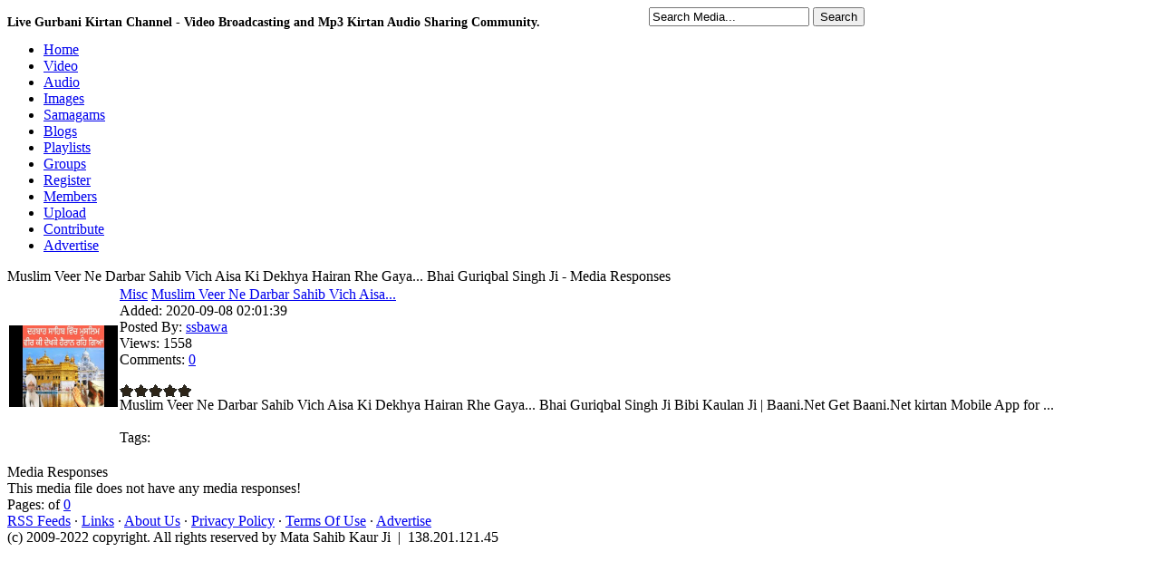

--- FILE ---
content_type: text/html; charset=utf-8
request_url: https://accounts.google.com/o/oauth2/postmessageRelay?parent=https%3A%2F%2Fwww.baani.net&jsh=m%3B%2F_%2Fscs%2Fabc-static%2F_%2Fjs%2Fk%3Dgapi.lb.en.W5qDlPExdtA.O%2Fd%3D1%2Frs%3DAHpOoo8JInlRP_yLzwScb00AozrrUS6gJg%2Fm%3D__features__
body_size: 162
content:
<!DOCTYPE html><html><head><title></title><meta http-equiv="content-type" content="text/html; charset=utf-8"><meta http-equiv="X-UA-Compatible" content="IE=edge"><meta name="viewport" content="width=device-width, initial-scale=1, minimum-scale=1, maximum-scale=1, user-scalable=0"><script src='https://ssl.gstatic.com/accounts/o/2580342461-postmessagerelay.js' nonce="KxQmqt5GznJtrE_ROSV-IQ"></script></head><body><script type="text/javascript" src="https://apis.google.com/js/rpc:shindig_random.js?onload=init" nonce="KxQmqt5GznJtrE_ROSV-IQ"></script></body></html>